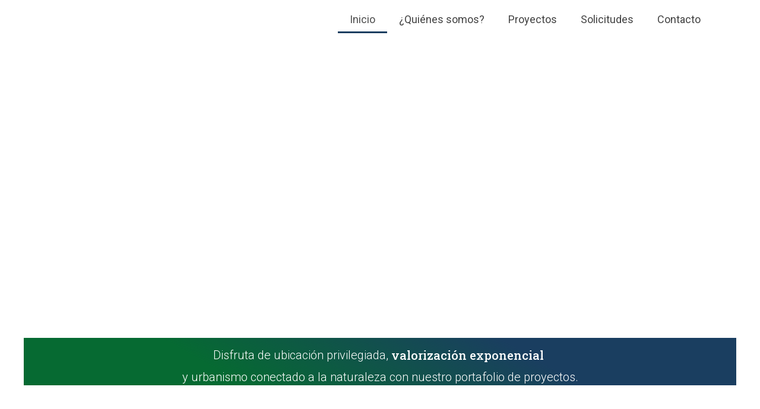

--- FILE ---
content_type: text/css
request_url: https://grupoamsarex.com/wp-content/uploads/elementor/css/post-22.css?ver=1755179267
body_size: 3973
content:
.elementor-22 .elementor-element.elementor-element-0f142a6{transition:background 0.3s, border 0.3s, border-radius 0.3s, box-shadow 0.3s;margin-top:-107px;margin-bottom:0px;}.elementor-22 .elementor-element.elementor-element-0f142a6 > .elementor-background-overlay{transition:background 0.3s, border-radius 0.3s, opacity 0.3s;}.elementor-22 .elementor-element.elementor-element-ab01f37 .elementor-spacer-inner{height:450px;}.elementor-22 .elementor-element.elementor-element-ab01f37 > .elementor-widget-container{margin:141px 0px 0px 0px;padding:0px 0px 0px 0px;}.elementor-22 .elementor-element.elementor-element-30c07ce > .elementor-container{min-height:96px;}.elementor-22 .elementor-element.elementor-element-30c07ce:not(.elementor-motion-effects-element-type-background), .elementor-22 .elementor-element.elementor-element-30c07ce > .elementor-motion-effects-container > .elementor-motion-effects-layer{background-color:transparent;background-image:linear-gradient(30deg, #066A32 29%, #1A3E60 71%);}.elementor-22 .elementor-element.elementor-element-30c07ce{transition:background 0.3s, border 0.3s, border-radius 0.3s, box-shadow 0.3s;margin-top:0px;margin-bottom:0px;}.elementor-22 .elementor-element.elementor-element-30c07ce > .elementor-background-overlay{transition:background 0.3s, border-radius 0.3s, opacity 0.3s;}.elementor-22 .elementor-element.elementor-element-be6ecd6 .jet-animated-text{justify-content:center;}.elementor-22 .elementor-element.elementor-element-be6ecd6 .jet-animated-text__before-text{color:#FFFFFF;font-size:20px;font-weight:300;}.elementor-22 .elementor-element.elementor-element-be6ecd6 .jet-animated-text__animated-text{color:#FFFFFF;font-size:20px;font-weight:500;}.elementor-22 .elementor-element.elementor-element-be6ecd6 .jet-animated-text__after-text{color:#FFFFFF;font-size:20px;font-weight:300;}.elementor-22 .elementor-element.elementor-element-8de56fa > .elementor-container > .elementor-column > .elementor-widget-wrap{align-content:center;align-items:center;}.elementor-22 .elementor-element.elementor-element-8de56fa:not(.elementor-motion-effects-element-type-background), .elementor-22 .elementor-element.elementor-element-8de56fa > .elementor-motion-effects-container > .elementor-motion-effects-layer{background-color:#FFFFFF;}.elementor-22 .elementor-element.elementor-element-8de56fa{transition:background 0.3s, border 0.3s, border-radius 0.3s, box-shadow 0.3s;margin-top:-16px;margin-bottom:-16px;padding:100px 0px 100px 0px;}.elementor-22 .elementor-element.elementor-element-8de56fa > .elementor-background-overlay{transition:background 0.3s, border-radius 0.3s, opacity 0.3s;}.elementor-bc-flex-widget .elementor-22 .elementor-element.elementor-element-0dbc25f.elementor-column .elementor-widget-wrap{align-items:center;}.elementor-22 .elementor-element.elementor-element-0dbc25f.elementor-column.elementor-element[data-element_type="column"] > .elementor-widget-wrap.elementor-element-populated{align-content:center;align-items:center;}.elementor-22 .elementor-element.elementor-element-0dbc25f.elementor-column > .elementor-widget-wrap{justify-content:center;}.elementor-22 .elementor-element.elementor-element-0dbc25f > .elementor-element-populated{padding:0px 0px 0px 25px;}.elementor-22 .elementor-element.elementor-element-5582d3a{text-align:left;}.elementor-22 .elementor-element.elementor-element-5582d3a .elementor-heading-title{color:#636363;font-family:"Bebas Neue", Sans-serif;font-size:35px;font-weight:200;letter-spacing:10px;}.elementor-22 .elementor-element.elementor-element-5582d3a > .elementor-widget-container{margin:0px 0px 0px 0px;padding:0px 0px 0px 0px;}.elementor-22 .elementor-element.elementor-element-e0b04d7{column-gap:0px;color:#424242;font-size:18px;font-weight:300;line-height:1.8em;}.elementor-22 .elementor-element.elementor-element-e0b04d7 > .elementor-widget-container{padding:0px 80px 0px 0px;}.elementor-22 .elementor-element.elementor-element-59265dd .elementor-button{font-family:"Roboto", Sans-serif;font-size:17px;font-weight:500;fill:#FFFFFF;color:#FFFFFF;background-color:#066A32;}.elementor-22 .elementor-element.elementor-element-59265dd .elementor-button:hover, .elementor-22 .elementor-element.elementor-element-59265dd .elementor-button:focus{color:#FFFFFF;background-color:#1A3E60;}.elementor-22 .elementor-element.elementor-element-59265dd .elementor-button:hover svg, .elementor-22 .elementor-element.elementor-element-59265dd .elementor-button:focus svg{fill:#FFFFFF;}.elementor-22 .elementor-element.elementor-element-936f545 > .elementor-element-populated{padding:0px 25px 0px 0px;}.elementor-22 .elementor-element.elementor-element-be2d24e > .elementor-widget-container{border-style:groove;box-shadow:0px 0px 10px 4px rgba(0,0,0,0.5);}.elementor-22 .elementor-element.elementor-element-f02b3b8 > .elementor-container{min-height:102px;}.elementor-22 .elementor-element.elementor-element-f02b3b8:not(.elementor-motion-effects-element-type-background), .elementor-22 .elementor-element.elementor-element-f02b3b8 > .elementor-motion-effects-container > .elementor-motion-effects-layer{background-color:transparent;background-image:linear-gradient(30deg, #066A32 29%, #1A3E60 71%);}.elementor-22 .elementor-element.elementor-element-f02b3b8{transition:background 0.3s, border 0.3s, border-radius 0.3s, box-shadow 0.3s;}.elementor-22 .elementor-element.elementor-element-f02b3b8 > .elementor-background-overlay{transition:background 0.3s, border-radius 0.3s, opacity 0.3s;}.elementor-22 .elementor-element.elementor-element-4573567 > .elementor-element-populated{transition:background 0.3s, border 0.3s, border-radius 0.3s, box-shadow 0.3s;}.elementor-22 .elementor-element.elementor-element-4573567 > .elementor-element-populated > .elementor-background-overlay{transition:background 0.3s, border-radius 0.3s, opacity 0.3s;}.elementor-22 .elementor-element.elementor-element-3c21181 .elementor-wrapper{filter:brightness( 100% ) contrast( 100% ) saturate( 100% ) blur( 0px ) hue-rotate( 0deg );}.elementor-22 .elementor-element.elementor-element-8a89e70{text-align:center;}.elementor-22 .elementor-element.elementor-element-8a89e70 .elementor-heading-title{color:#FFFFFF;font-family:"Bebas Neue", Sans-serif;font-size:29px;font-weight:200;letter-spacing:10px;}.elementor-22 .elementor-element.elementor-element-8a89e70 > .elementor-widget-container{margin:34px 0px 0px 0px;padding:0px 0px 0px 0px;}.elementor-22 .elementor-element.elementor-element-ea41ef6{column-gap:0px;text-align:center;color:#FFFFFF;font-size:18px;font-weight:300;line-height:1.8em;}.elementor-22 .elementor-element.elementor-element-ea41ef6 > .elementor-widget-container{margin:0px 100px 52px 100px;padding:0px 0px 0px 0px;}.elementor-22 .elementor-element.elementor-element-6026755 .elementor-button{font-family:"Roboto", Sans-serif;font-size:17px;font-weight:500;fill:#066A32;color:#066A32;background-color:#FFFFFF;}.elementor-22 .elementor-element.elementor-element-6026755 .elementor-button:hover, .elementor-22 .elementor-element.elementor-element-6026755 .elementor-button:focus{color:#FFFFFF;background-color:#1A3E60;}.elementor-22 .elementor-element.elementor-element-6026755 .elementor-button:hover svg, .elementor-22 .elementor-element.elementor-element-6026755 .elementor-button:focus svg{fill:#FFFFFF;}.elementor-22 .elementor-element.elementor-element-36cbb34 > .elementor-container{max-width:1400px;}.elementor-22 .elementor-element.elementor-element-36cbb34{margin-top:47px;margin-bottom:0px;}.elementor-22 .elementor-element.elementor-element-5545f6a > .elementor-element-populated{margin:0px 0px 0px 0px;--e-column-margin-right:0px;--e-column-margin-left:0px;padding:0px 0px 0px 0px;}.elementor-22 .elementor-element.elementor-element-9440411:not(.elementor-motion-effects-element-type-background) > .elementor-widget-wrap, .elementor-22 .elementor-element.elementor-element-9440411 > .elementor-widget-wrap > .elementor-motion-effects-container > .elementor-motion-effects-layer{background-image:url("http://grupoamsarex.com/wp-content/uploads/2023/09/alameda-porteria.jpeg");background-position:center center;background-repeat:no-repeat;background-size:cover;}.elementor-22 .elementor-element.elementor-element-9440411:hover > .elementor-element-populated{background-color:#757575;}.elementor-22 .elementor-element.elementor-element-9440411:hover > .elementor-element-populated >  .elementor-background-overlay{background-color:#066A32;opacity:0.5;}.elementor-22 .elementor-element.elementor-element-9440411 > .elementor-element-populated{border-style:groove;border-color:var( --e-global-color-astglobalcolor6 );box-shadow:0px 0px 10px 0px rgba(0,0,0,0.5);transition:background 0.3s, border 0.3s, border-radius 0.3s, box-shadow 0.3s;margin:0px 10px 0px 10px;--e-column-margin-right:10px;--e-column-margin-left:10px;}.elementor-22 .elementor-element.elementor-element-9440411 > .elementor-element-populated > .elementor-background-overlay{transition:background 0.3s, border-radius 0.3s, opacity 0.3s;}.elementor-22 .elementor-element.elementor-element-0469c8f .elementor-spacer-inner{height:234px;}.elementor-22 .elementor-element.elementor-element-18aac91:not(.elementor-motion-effects-element-type-background) > .elementor-widget-wrap, .elementor-22 .elementor-element.elementor-element-18aac91 > .elementor-widget-wrap > .elementor-motion-effects-container > .elementor-motion-effects-layer{background-color:#F2F2F2;}.elementor-22 .elementor-element.elementor-element-18aac91 > .elementor-element-populated{border-style:groove;box-shadow:0px 0px 10px 0px rgba(0,0,0,0.5);transition:background 0.3s, border 0.3s, border-radius 0.3s, box-shadow 0.3s;margin:0px 10px 0px 10px;--e-column-margin-right:10px;--e-column-margin-left:10px;}.elementor-22 .elementor-element.elementor-element-18aac91 > .elementor-element-populated > .elementor-background-overlay{transition:background 0.3s, border-radius 0.3s, opacity 0.3s;}.elementor-22 .elementor-element.elementor-element-4ae9cb0 img{width:55%;}.elementor-22 .elementor-element.elementor-element-cf9e473{font-family:"Roboto", Sans-serif;font-weight:400;line-height:25px;}.elementor-22 .elementor-element.elementor-element-cf9e473 > .elementor-widget-container{margin:-17px 0px 0px 0px;}.elementor-22 .elementor-element.elementor-element-f253bae .elementor-button{font-family:"Roboto", Sans-serif;font-weight:500;background-color:#066A32;}.elementor-22 .elementor-element.elementor-element-f253bae .elementor-button:hover, .elementor-22 .elementor-element.elementor-element-f253bae .elementor-button:focus{color:#FFFFFF;background-color:#1A3E60;}.elementor-22 .elementor-element.elementor-element-f253bae .elementor-button:hover svg, .elementor-22 .elementor-element.elementor-element-f253bae .elementor-button:focus svg{fill:#FFFFFF;}.elementor-22 .elementor-element.elementor-element-f253bae > .elementor-widget-container{margin:-18px 0px 38px 0px;}.elementor-22 .elementor-element.elementor-element-f253bae > .elementor-widget-container:hover{--e-transform-scale:1.1;}.elementor-22 .elementor-element.elementor-element-1615432 > .elementor-element-populated{margin:0px 0px 0px 0px;--e-column-margin-right:0px;--e-column-margin-left:0px;padding:0px 0px 0px 0px;}.elementor-22 .elementor-element.elementor-element-9caf2fa:not(.elementor-motion-effects-element-type-background) > .elementor-widget-wrap, .elementor-22 .elementor-element.elementor-element-9caf2fa > .elementor-widget-wrap > .elementor-motion-effects-container > .elementor-motion-effects-layer{background-image:url("http://grupoamsarex.com/wp-content/uploads/2023/09/WhatsApp-Image-2023-08-28-at-9.09.23-AM.jpeg");background-position:center center;background-repeat:no-repeat;background-size:cover;}.elementor-22 .elementor-element.elementor-element-9caf2fa:hover > .elementor-element-populated{background-color:#757575;}.elementor-22 .elementor-element.elementor-element-9caf2fa:hover > .elementor-element-populated >  .elementor-background-overlay{background-color:#066A32;opacity:0.5;}.elementor-22 .elementor-element.elementor-element-9caf2fa > .elementor-element-populated{border-style:groove;box-shadow:0px 0px 10px 0px rgba(0,0,0,0.5);transition:background 0.3s, border 0.3s, border-radius 0.3s, box-shadow 0.3s;margin:0px 10px 0px 10px;--e-column-margin-right:10px;--e-column-margin-left:10px;}.elementor-22 .elementor-element.elementor-element-9caf2fa > .elementor-element-populated > .elementor-background-overlay{transition:background 0.3s, border-radius 0.3s, opacity 0.3s;}.elementor-22 .elementor-element.elementor-element-7b2b27c .elementor-spacer-inner{height:234px;}.elementor-22 .elementor-element.elementor-element-a6dd498:not(.elementor-motion-effects-element-type-background) > .elementor-widget-wrap, .elementor-22 .elementor-element.elementor-element-a6dd498 > .elementor-widget-wrap > .elementor-motion-effects-container > .elementor-motion-effects-layer{background-color:#F2F2F2;}.elementor-22 .elementor-element.elementor-element-a6dd498 > .elementor-element-populated{border-style:groove;box-shadow:0px 0px 10px 0px rgba(0,0,0,0.5);transition:background 0.3s, border 0.3s, border-radius 0.3s, box-shadow 0.3s;margin:0px 10px 0px 10px;--e-column-margin-right:10px;--e-column-margin-left:10px;}.elementor-22 .elementor-element.elementor-element-a6dd498 > .elementor-element-populated > .elementor-background-overlay{transition:background 0.3s, border-radius 0.3s, opacity 0.3s;}.elementor-22 .elementor-element.elementor-element-01a095b img{width:62%;}.elementor-22 .elementor-element.elementor-element-0818235{font-family:"Roboto", Sans-serif;font-weight:400;line-height:29px;}.elementor-22 .elementor-element.elementor-element-0818235 > .elementor-widget-container{margin:-17px 0px 0px 0px;padding:0px 0px 0px 0px;}.elementor-22 .elementor-element.elementor-element-241a965 .elementor-button{font-family:"Roboto", Sans-serif;font-weight:500;background-color:#066A32;}.elementor-22 .elementor-element.elementor-element-241a965 .elementor-button:hover, .elementor-22 .elementor-element.elementor-element-241a965 .elementor-button:focus{color:#FFFFFF;background-color:#1A3E60;}.elementor-22 .elementor-element.elementor-element-241a965 .elementor-button:hover svg, .elementor-22 .elementor-element.elementor-element-241a965 .elementor-button:focus svg{fill:#FFFFFF;}.elementor-22 .elementor-element.elementor-element-241a965 > .elementor-widget-container{margin:0px 0px 036px 0px;}.elementor-22 .elementor-element.elementor-element-241a965 > .elementor-widget-container:hover{--e-transform-scale:1.1;}.elementor-22 .elementor-element.elementor-element-01a9587 > .elementor-element-populated{margin:0px 0px 0px 0px;--e-column-margin-right:0px;--e-column-margin-left:0px;padding:0px 0px 0px 0px;}.elementor-22 .elementor-element.elementor-element-46b88e6:not(.elementor-motion-effects-element-type-background) > .elementor-widget-wrap, .elementor-22 .elementor-element.elementor-element-46b88e6 > .elementor-widget-wrap > .elementor-motion-effects-container > .elementor-motion-effects-layer{background-image:url("http://grupoamsarex.com/wp-content/uploads/2023/09/WhatsApp-Image-2023-05-25-at-2.18.38-PM-4-2.jpeg");background-position:center center;background-repeat:no-repeat;background-size:cover;}.elementor-22 .elementor-element.elementor-element-46b88e6:hover > .elementor-element-populated{background-color:#757575;}.elementor-22 .elementor-element.elementor-element-46b88e6:hover > .elementor-element-populated >  .elementor-background-overlay{background-color:#066A32;opacity:0.5;}.elementor-22 .elementor-element.elementor-element-46b88e6 > .elementor-element-populated{border-style:groove;box-shadow:0px 0px 10px 0px rgba(0,0,0,0.5);transition:background 0.3s, border 0.3s, border-radius 0.3s, box-shadow 0.3s;margin:0px 10px 0px 10px;--e-column-margin-right:10px;--e-column-margin-left:10px;}.elementor-22 .elementor-element.elementor-element-46b88e6 > .elementor-element-populated > .elementor-background-overlay{transition:background 0.3s, border-radius 0.3s, opacity 0.3s;}.elementor-22 .elementor-element.elementor-element-7e7486e .elementor-spacer-inner{height:234px;}.elementor-22 .elementor-element.elementor-element-700aa49:not(.elementor-motion-effects-element-type-background) > .elementor-widget-wrap, .elementor-22 .elementor-element.elementor-element-700aa49 > .elementor-widget-wrap > .elementor-motion-effects-container > .elementor-motion-effects-layer{background-color:#F2F2F2;}.elementor-22 .elementor-element.elementor-element-700aa49 > .elementor-element-populated{border-style:groove;box-shadow:0px 0px 10px 0px rgba(0,0,0,0.5);transition:background 0.3s, border 0.3s, border-radius 0.3s, box-shadow 0.3s;margin:0px 10px 0px 10px;--e-column-margin-right:10px;--e-column-margin-left:10px;}.elementor-22 .elementor-element.elementor-element-700aa49 > .elementor-element-populated > .elementor-background-overlay{transition:background 0.3s, border-radius 0.3s, opacity 0.3s;}.elementor-22 .elementor-element.elementor-element-b8c3ad2 img{width:52%;}.elementor-22 .elementor-element.elementor-element-4cd8370{font-family:"Roboto", Sans-serif;font-weight:400;line-height:25px;}.elementor-22 .elementor-element.elementor-element-9e1254d .elementor-button{font-family:"Roboto", Sans-serif;font-weight:500;background-color:#066A32;}.elementor-22 .elementor-element.elementor-element-9e1254d .elementor-button:hover, .elementor-22 .elementor-element.elementor-element-9e1254d .elementor-button:focus{color:#FFFFFF;background-color:#1A3E60;}.elementor-22 .elementor-element.elementor-element-9e1254d .elementor-button:hover svg, .elementor-22 .elementor-element.elementor-element-9e1254d .elementor-button:focus svg{fill:#FFFFFF;}.elementor-22 .elementor-element.elementor-element-9e1254d > .elementor-widget-container{margin:-18px 0px 38px 0px;}.elementor-22 .elementor-element.elementor-element-9e1254d > .elementor-widget-container:hover{--e-transform-scale:1.1;}.elementor-22 .elementor-element.elementor-element-96aae7b > .elementor-container{max-width:1400px;}.elementor-22 .elementor-element.elementor-element-96aae7b{transition:background 0.3s, border 0.3s, border-radius 0.3s, box-shadow 0.3s;margin-top:47px;margin-bottom:0px;}.elementor-22 .elementor-element.elementor-element-96aae7b > .elementor-background-overlay{transition:background 0.3s, border-radius 0.3s, opacity 0.3s;}.elementor-22 .elementor-element.elementor-element-180bbb4 > .elementor-element-populated{margin:0px 0px 0px 0px;--e-column-margin-right:0px;--e-column-margin-left:0px;padding:0px 0px 0px 0px;}.elementor-22 .elementor-element.elementor-element-12ea3a6:not(.elementor-motion-effects-element-type-background) > .elementor-widget-wrap, .elementor-22 .elementor-element.elementor-element-12ea3a6 > .elementor-widget-wrap > .elementor-motion-effects-container > .elementor-motion-effects-layer{background-image:url("http://grupoamsarex.com/wp-content/uploads/2023/08/Frente-Guacari.jpeg");background-position:center center;background-repeat:no-repeat;background-size:cover;}.elementor-22 .elementor-element.elementor-element-12ea3a6:hover > .elementor-element-populated{background-color:#757575;}.elementor-22 .elementor-element.elementor-element-12ea3a6:hover > .elementor-element-populated >  .elementor-background-overlay{background-color:#066A32;opacity:0.5;}.elementor-22 .elementor-element.elementor-element-12ea3a6 > .elementor-element-populated{border-style:groove;box-shadow:0px 0px 10px 0px rgba(0,0,0,0.5);transition:background 0.3s, border 0.3s, border-radius 0.3s, box-shadow 0.3s;margin:0px 10px 0px 10px;--e-column-margin-right:10px;--e-column-margin-left:10px;}.elementor-22 .elementor-element.elementor-element-12ea3a6 > .elementor-element-populated > .elementor-background-overlay{transition:background 0.3s, border-radius 0.3s, opacity 0.3s;}.elementor-22 .elementor-element.elementor-element-d397e1b .elementor-spacer-inner{height:234px;}.elementor-22 .elementor-element.elementor-element-c2d6003:not(.elementor-motion-effects-element-type-background) > .elementor-widget-wrap, .elementor-22 .elementor-element.elementor-element-c2d6003 > .elementor-widget-wrap > .elementor-motion-effects-container > .elementor-motion-effects-layer{background-color:#F2F2F2;}.elementor-22 .elementor-element.elementor-element-c2d6003 > .elementor-element-populated{border-style:groove;box-shadow:0px 0px 10px 0px rgba(0,0,0,0.5);transition:background 0.3s, border 0.3s, border-radius 0.3s, box-shadow 0.3s;margin:0px 10px 0px 10px;--e-column-margin-right:10px;--e-column-margin-left:10px;}.elementor-22 .elementor-element.elementor-element-c2d6003 > .elementor-element-populated > .elementor-background-overlay{transition:background 0.3s, border-radius 0.3s, opacity 0.3s;}.elementor-22 .elementor-element.elementor-element-31b6065 img{width:62%;}.elementor-22 .elementor-element.elementor-element-31b6065 > .elementor-widget-container{margin:-3px 0px 0px 0px;}.elementor-22 .elementor-element.elementor-element-8f7ab9f{font-family:"Roboto", Sans-serif;font-weight:400;line-height:29px;}.elementor-22 .elementor-element.elementor-element-8f7ab9f > .elementor-widget-container{margin:0px 0px 41px 0px;padding:0px 0px 0px -8px;}.elementor-22 .elementor-element.elementor-element-e6d591d .elementor-button{background-color:#066A32;}.elementor-22 .elementor-element.elementor-element-e6d591d .elementor-button:hover, .elementor-22 .elementor-element.elementor-element-e6d591d .elementor-button:focus{color:#FFFFFF;background-color:#1A3E60;}.elementor-22 .elementor-element.elementor-element-e6d591d .elementor-button:hover svg, .elementor-22 .elementor-element.elementor-element-e6d591d .elementor-button:focus svg{fill:#FFFFFF;}.elementor-22 .elementor-element.elementor-element-e6d591d > .elementor-widget-container{margin:-35px 0px 37px 0px;}.elementor-22 .elementor-element.elementor-element-e6d591d > .elementor-widget-container:hover{--e-transform-scale:1.1;}.elementor-22 .elementor-element.elementor-element-0d5764b > .elementor-element-populated{margin:0px 0px 0px 0px;--e-column-margin-right:0px;--e-column-margin-left:0px;padding:0px 0px 0px 0px;}.elementor-22 .elementor-element.elementor-element-4e35f8d:not(.elementor-motion-effects-element-type-background) > .elementor-widget-wrap, .elementor-22 .elementor-element.elementor-element-4e35f8d > .elementor-widget-wrap > .elementor-motion-effects-container > .elementor-motion-effects-layer{background-image:url("http://grupoamsarex.com/wp-content/uploads/2023/08/Tierra-linda.jpeg");background-position:center center;background-repeat:no-repeat;background-size:cover;}.elementor-22 .elementor-element.elementor-element-4e35f8d:hover > .elementor-element-populated{background-color:#757575;}.elementor-22 .elementor-element.elementor-element-4e35f8d:hover > .elementor-element-populated >  .elementor-background-overlay{background-color:#066A32;opacity:0.5;}.elementor-22 .elementor-element.elementor-element-4e35f8d > .elementor-element-populated{border-style:groove;box-shadow:0px 0px 10px 0px rgba(0,0,0,0.5);transition:background 0.3s, border 0.3s, border-radius 0.3s, box-shadow 0.3s;margin:0px 10px 0px 10px;--e-column-margin-right:10px;--e-column-margin-left:10px;}.elementor-22 .elementor-element.elementor-element-4e35f8d > .elementor-element-populated > .elementor-background-overlay{transition:background 0.3s, border-radius 0.3s, opacity 0.3s;}.elementor-22 .elementor-element.elementor-element-21e19ec .elementor-spacer-inner{height:234px;}.elementor-22 .elementor-element.elementor-element-c98316b:not(.elementor-motion-effects-element-type-background) > .elementor-widget-wrap, .elementor-22 .elementor-element.elementor-element-c98316b > .elementor-widget-wrap > .elementor-motion-effects-container > .elementor-motion-effects-layer{background-color:#F2F2F2;}.elementor-22 .elementor-element.elementor-element-c98316b > .elementor-element-populated{border-style:groove;box-shadow:0px 0px 10px 0px rgba(0,0,0,0.5);transition:background 0.3s, border 0.3s, border-radius 0.3s, box-shadow 0.3s;margin:0px 10px 0px 10px;--e-column-margin-right:10px;--e-column-margin-left:10px;}.elementor-22 .elementor-element.elementor-element-c98316b > .elementor-element-populated > .elementor-background-overlay{transition:background 0.3s, border-radius 0.3s, opacity 0.3s;}.elementor-22 .elementor-element.elementor-element-23abc1a img{width:47%;}.elementor-22 .elementor-element.elementor-element-e58d201 > .elementor-widget-container{margin:0px 0px 41px 0px;}.elementor-22 .elementor-element.elementor-element-e7947c4 .elementor-button{background-color:#066A32;}.elementor-22 .elementor-element.elementor-element-e7947c4 .elementor-button:hover, .elementor-22 .elementor-element.elementor-element-e7947c4 .elementor-button:focus{color:#FFFFFF;background-color:#1A3E60;}.elementor-22 .elementor-element.elementor-element-e7947c4 .elementor-button:hover svg, .elementor-22 .elementor-element.elementor-element-e7947c4 .elementor-button:focus svg{fill:#FFFFFF;}.elementor-22 .elementor-element.elementor-element-e7947c4 > .elementor-widget-container{margin:-21px 0px 36px 0px;}.elementor-22 .elementor-element.elementor-element-e7947c4 > .elementor-widget-container:hover{--e-transform-scale:1.1;}.elementor-22 .elementor-element.elementor-element-36e6f1f > .elementor-element-populated{margin:0px 0px 0px 0px;--e-column-margin-right:0px;--e-column-margin-left:0px;padding:0px 0px 0px 0px;}.elementor-22 .elementor-element.elementor-element-e2b13f4 > .elementor-container{max-width:500px;}.elementor-22 .elementor-element.elementor-element-e2b13f4{margin-top:0px;margin-bottom:0px;padding:0px 0px 0px 0px;}.elementor-22 .elementor-element.elementor-element-d6bc34e:not(.elementor-motion-effects-element-type-background) > .elementor-widget-wrap, .elementor-22 .elementor-element.elementor-element-d6bc34e > .elementor-widget-wrap > .elementor-motion-effects-container > .elementor-motion-effects-layer{background-image:url("http://grupoamsarex.com/wp-content/uploads/2024/06/Captura-de-pantalla-2024-06-19-103021.png");background-position:center center;background-repeat:no-repeat;background-size:cover;}.elementor-22 .elementor-element.elementor-element-d6bc34e:hover > .elementor-element-populated{background-color:#757575;}.elementor-22 .elementor-element.elementor-element-d6bc34e:hover > .elementor-element-populated >  .elementor-background-overlay{background-color:#066A32;opacity:0.5;}.elementor-22 .elementor-element.elementor-element-d6bc34e > .elementor-element-populated{border-style:groove;box-shadow:0px 0px 10px 0px rgba(0,0,0,0.5);transition:background 0.3s, border 0.3s, border-radius 0.3s, box-shadow 0.3s;margin:0px 10px 0px 10px;--e-column-margin-right:10px;--e-column-margin-left:10px;}.elementor-22 .elementor-element.elementor-element-d6bc34e > .elementor-element-populated > .elementor-background-overlay{transition:background 0.3s, border-radius 0.3s, opacity 0.3s;}.elementor-22 .elementor-element.elementor-element-dd7335d .elementor-spacer-inner{height:234px;}.elementor-22 .elementor-element.elementor-element-7e12908 > .elementor-container{max-width:500px;}.elementor-22 .elementor-element.elementor-element-7e12908{transition:background 0.3s, border 0.3s, border-radius 0.3s, box-shadow 0.3s;margin-top:0px;margin-bottom:0px;padding:0px 0px -2px 0px;}.elementor-22 .elementor-element.elementor-element-7e12908 > .elementor-background-overlay{transition:background 0.3s, border-radius 0.3s, opacity 0.3s;}.elementor-22 .elementor-element.elementor-element-dbaa368:not(.elementor-motion-effects-element-type-background) > .elementor-widget-wrap, .elementor-22 .elementor-element.elementor-element-dbaa368 > .elementor-widget-wrap > .elementor-motion-effects-container > .elementor-motion-effects-layer{background-color:#F2F2F2;}.elementor-22 .elementor-element.elementor-element-dbaa368 > .elementor-element-populated{border-style:groove;box-shadow:0px 0px 10px 0px rgba(0,0,0,0.5);transition:background 0.3s, border 0.3s, border-radius 0.3s, box-shadow 0.3s;margin:0px 10px -20px 10px;--e-column-margin-right:10px;--e-column-margin-left:10px;}.elementor-22 .elementor-element.elementor-element-dbaa368 > .elementor-element-populated > .elementor-background-overlay{transition:background 0.3s, border-radius 0.3s, opacity 0.3s;}.elementor-22 .elementor-element.elementor-element-6547f73{text-align:center;}.elementor-22 .elementor-element.elementor-element-6547f73 .elementor-heading-title{color:#636363;font-family:"Bebas Neue", Sans-serif;font-size:26px;font-weight:200;letter-spacing:10px;}.elementor-22 .elementor-element.elementor-element-6547f73 > .elementor-widget-container{margin:20px 0px 0px 0px;padding:0px 0px 0px 0px;}.elementor-22 .elementor-element.elementor-element-2ad94be{text-align:center;}.elementor-22 .elementor-element.elementor-element-2ad94be .elementor-heading-title{color:#636363;font-family:"Bebas Neue", Sans-serif;font-size:26px;font-weight:200;letter-spacing:10px;}.elementor-22 .elementor-element.elementor-element-2ad94be > .elementor-widget-container{margin:-19px 0px 0px 0px;padding:0px 0px 0px 0px;}.elementor-22 .elementor-element.elementor-element-5ae96b7 > .elementor-widget-container{margin:-18px 0px 0px 0px;padding:0px 0px 19px 0px;}.elementor-22 .elementor-element.elementor-element-98c5fff .elementor-button{background-color:#066A32;}.elementor-22 .elementor-element.elementor-element-98c5fff .elementor-button:hover, .elementor-22 .elementor-element.elementor-element-98c5fff .elementor-button:focus{color:#FFFFFF;background-color:#1A3E60;}.elementor-22 .elementor-element.elementor-element-98c5fff .elementor-button:hover svg, .elementor-22 .elementor-element.elementor-element-98c5fff .elementor-button:focus svg{fill:#FFFFFF;}.elementor-22 .elementor-element.elementor-element-98c5fff > .elementor-widget-container{margin:43px 0px 45px 0px;}.elementor-22 .elementor-element.elementor-element-98c5fff > .elementor-widget-container:hover{--e-transform-scale:1.1;}.elementor-22 .elementor-element.elementor-element-d831631 > .elementor-container{min-height:102px;}.elementor-22 .elementor-element.elementor-element-d831631:not(.elementor-motion-effects-element-type-background), .elementor-22 .elementor-element.elementor-element-d831631 > .elementor-motion-effects-container > .elementor-motion-effects-layer{background-color:transparent;background-image:linear-gradient(30deg, #066A32 29%, #1A3E60 71%);}.elementor-22 .elementor-element.elementor-element-d831631{transition:background 0.3s, border 0.3s, border-radius 0.3s, box-shadow 0.3s;margin-top:40px;margin-bottom:0px;}.elementor-22 .elementor-element.elementor-element-d831631 > .elementor-background-overlay{transition:background 0.3s, border-radius 0.3s, opacity 0.3s;}.elementor-22 .elementor-element.elementor-element-b6c39a6{text-align:center;}.elementor-22 .elementor-element.elementor-element-b6c39a6 .elementor-heading-title{color:#FFFFFF;font-family:"Bebas Neue", Sans-serif;font-size:29px;font-weight:200;letter-spacing:10px;}.elementor-22 .elementor-element.elementor-element-b6c39a6 > .elementor-widget-container{margin:0px 0px 0px 0px;padding:0px 0px 0px 0px;}.elementor-22 .elementor-element.elementor-element-d77695:not(.elementor-motion-effects-element-type-background), .elementor-22 .elementor-element.elementor-element-d77695 > .elementor-motion-effects-container > .elementor-motion-effects-layer{background-color:transparent;background-image:linear-gradient(180deg, #066A32 0%, #1A3E60 100%);}.elementor-22 .elementor-element.elementor-element-d77695{transition:background 0.3s, border 0.3s, border-radius 0.3s, box-shadow 0.3s;margin-top:25px;margin-bottom:0px;padding:0px 0px 0px 0px;}.elementor-22 .elementor-element.elementor-element-d77695 > .elementor-background-overlay{transition:background 0.3s, border-radius 0.3s, opacity 0.3s;}.elementor-bc-flex-widget .elementor-22 .elementor-element.elementor-element-535776af.elementor-column .elementor-widget-wrap{align-items:center;}.elementor-22 .elementor-element.elementor-element-535776af.elementor-column.elementor-element[data-element_type="column"] > .elementor-widget-wrap.elementor-element-populated{align-content:center;align-items:center;}.elementor-22 .elementor-element.elementor-element-535776af.elementor-column > .elementor-widget-wrap{justify-content:center;}.elementor-22 .elementor-element.elementor-element-535776af > .elementor-element-populated{margin:0px 0px 0px 0px;--e-column-margin-right:0px;--e-column-margin-left:0px;padding:0px 0px 0px 0px;}.elementor-22 .elementor-element.elementor-element-eec0649 > .elementor-widget-container{margin:0px 0px -10px 0px;padding:0px 0px 0px 0px;}.elementor-bc-flex-widget .elementor-22 .elementor-element.elementor-element-5cc6ee0b.elementor-column .elementor-widget-wrap{align-items:center;}.elementor-22 .elementor-element.elementor-element-5cc6ee0b.elementor-column.elementor-element[data-element_type="column"] > .elementor-widget-wrap.elementor-element-populated{align-content:center;align-items:center;}.elementor-22 .elementor-element.elementor-element-5cc6ee0b.elementor-column > .elementor-widget-wrap{justify-content:center;}.elementor-22 .elementor-element.elementor-element-5cc6ee0b > .elementor-element-populated{transition:background 0.3s, border 0.3s, border-radius 0.3s, box-shadow 0.3s;margin:0px 0px 0px 0px;--e-column-margin-right:0px;--e-column-margin-left:0px;padding:0px 0px 0px 0px;}.elementor-22 .elementor-element.elementor-element-5cc6ee0b > .elementor-element-populated > .elementor-background-overlay{transition:background 0.3s, border-radius 0.3s, opacity 0.3s;}.elementor-22 .elementor-element.elementor-element-d939e03 .elementor-heading-title{color:#ffffff;font-size:30px;font-weight:900;}.elementor-22 .elementor-element.elementor-element-d939e03 > .elementor-widget-container{margin:0px 0px 0px 80px;}.elementor-22 .elementor-element.elementor-element-a728f4d{column-gap:0px;color:#ffffff;font-size:18px;font-weight:300;line-height:1.8em;}.elementor-22 .elementor-element.elementor-element-a728f4d > .elementor-widget-container{margin:0px 80px 0px 80px;padding:0px 80px 0px 0px;}.elementor-22 .elementor-element.elementor-element-58a857a .elementor-icon-list-items:not(.elementor-inline-items) .elementor-icon-list-item:not(:last-child){padding-bottom:calc(0px/2);}.elementor-22 .elementor-element.elementor-element-58a857a .elementor-icon-list-items:not(.elementor-inline-items) .elementor-icon-list-item:not(:first-child){margin-top:calc(0px/2);}.elementor-22 .elementor-element.elementor-element-58a857a .elementor-icon-list-items.elementor-inline-items .elementor-icon-list-item{margin-right:calc(0px/2);margin-left:calc(0px/2);}.elementor-22 .elementor-element.elementor-element-58a857a .elementor-icon-list-items.elementor-inline-items{margin-right:calc(-0px/2);margin-left:calc(-0px/2);}body.rtl .elementor-22 .elementor-element.elementor-element-58a857a .elementor-icon-list-items.elementor-inline-items .elementor-icon-list-item:after{left:calc(-0px/2);}body:not(.rtl) .elementor-22 .elementor-element.elementor-element-58a857a .elementor-icon-list-items.elementor-inline-items .elementor-icon-list-item:after{right:calc(-0px/2);}.elementor-22 .elementor-element.elementor-element-58a857a .elementor-icon-list-icon i{color:#FFFFFF;}.elementor-22 .elementor-element.elementor-element-58a857a .elementor-icon-list-icon svg{fill:#FFFFFF;}.elementor-22 .elementor-element.elementor-element-58a857a{--e-icon-list-icon-size:14px;}.elementor-22 .elementor-element.elementor-element-58a857a .elementor-icon-list-text{color:#FFFFFF;}.elementor-22 .elementor-element.elementor-element-58a857a > .elementor-widget-container{margin:-48px 0px 0px 80px;}.elementor-22 .elementor-element.elementor-element-56dbda62:not(.elementor-motion-effects-element-type-background), .elementor-22 .elementor-element.elementor-element-56dbda62 > .elementor-motion-effects-container > .elementor-motion-effects-layer{background-image:url("http://grupoamsarex.com/wp-content/uploads/2023/07/retrato-mujer-trabajadora-servicio-al-cliente-scaled.jpg");background-position:top center;background-repeat:no-repeat;background-size:cover;}.elementor-22 .elementor-element.elementor-element-56dbda62{transition:background 0.3s, border 0.3s, border-radius 0.3s, box-shadow 0.3s;margin-top:0px;margin-bottom:0px;}.elementor-22 .elementor-element.elementor-element-56dbda62 > .elementor-background-overlay{transition:background 0.3s, border-radius 0.3s, opacity 0.3s;}.elementor-22 .elementor-element.elementor-element-17a4ebdb:not(.elementor-motion-effects-element-type-background) > .elementor-widget-wrap, .elementor-22 .elementor-element.elementor-element-17a4ebdb > .elementor-widget-wrap > .elementor-motion-effects-container > .elementor-motion-effects-layer{background-color:#1F90AA5C;}.elementor-22 .elementor-element.elementor-element-17a4ebdb > .elementor-element-populated, .elementor-22 .elementor-element.elementor-element-17a4ebdb > .elementor-element-populated > .elementor-background-overlay, .elementor-22 .elementor-element.elementor-element-17a4ebdb > .elementor-background-slideshow{border-radius:30px 30px 30px 30px;}.elementor-22 .elementor-element.elementor-element-17a4ebdb > .elementor-element-populated{transition:background 0.3s, border 0.3s, border-radius 0.3s, box-shadow 0.3s;margin:0px 100px 0px 100px;--e-column-margin-right:100px;--e-column-margin-left:100px;}.elementor-22 .elementor-element.elementor-element-17a4ebdb > .elementor-element-populated > .elementor-background-overlay{transition:background 0.3s, border-radius 0.3s, opacity 0.3s;}.elementor-22 .elementor-element.elementor-element-6ccbc1cf .elementor-field-group{padding-right:calc( 26px/2 );padding-left:calc( 26px/2 );margin-bottom:18px;}.elementor-22 .elementor-element.elementor-element-6ccbc1cf .elementor-form-fields-wrapper{margin-left:calc( -26px/2 );margin-right:calc( -26px/2 );margin-bottom:-18px;}.elementor-22 .elementor-element.elementor-element-6ccbc1cf .elementor-field-group.recaptcha_v3-bottomleft, .elementor-22 .elementor-element.elementor-element-6ccbc1cf .elementor-field-group.recaptcha_v3-bottomright{margin-bottom:0;}body.rtl .elementor-22 .elementor-element.elementor-element-6ccbc1cf .elementor-labels-inline .elementor-field-group > label{padding-left:15px;}body:not(.rtl) .elementor-22 .elementor-element.elementor-element-6ccbc1cf .elementor-labels-inline .elementor-field-group > label{padding-right:15px;}body .elementor-22 .elementor-element.elementor-element-6ccbc1cf .elementor-labels-above .elementor-field-group > label{padding-bottom:15px;}.elementor-22 .elementor-element.elementor-element-6ccbc1cf .elementor-field-group > label, .elementor-22 .elementor-element.elementor-element-6ccbc1cf .elementor-field-subgroup label{color:#FFFFFF;}.elementor-22 .elementor-element.elementor-element-6ccbc1cf .elementor-field-group > label{font-family:"Montserrat", Sans-serif;font-size:16px;font-weight:600;}.elementor-22 .elementor-element.elementor-element-6ccbc1cf .elementor-field-type-html{padding-bottom:0px;font-family:"Poppins", Sans-serif;font-weight:400;}.elementor-22 .elementor-element.elementor-element-6ccbc1cf .elementor-field-group .elementor-field, .elementor-22 .elementor-element.elementor-element-6ccbc1cf .elementor-field-subgroup label{font-family:"Montserrat", Sans-serif;font-size:16px;font-weight:600;}.elementor-22 .elementor-element.elementor-element-6ccbc1cf .elementor-field-group:not(.elementor-field-type-upload) .elementor-field:not(.elementor-select-wrapper){background-color:#FFFFFF;border-color:#0F5472;}.elementor-22 .elementor-element.elementor-element-6ccbc1cf .elementor-field-group .elementor-select-wrapper select{background-color:#FFFFFF;border-color:#0F5472;}.elementor-22 .elementor-element.elementor-element-6ccbc1cf .elementor-field-group .elementor-select-wrapper::before{color:#0F5472;}.elementor-22 .elementor-element.elementor-element-6ccbc1cf .e-form__buttons__wrapper__button-next{background-color:#066A32;color:#ffffff;}.elementor-22 .elementor-element.elementor-element-6ccbc1cf .elementor-button[type="submit"]{background-color:#066A32;color:#ffffff;}.elementor-22 .elementor-element.elementor-element-6ccbc1cf .elementor-button[type="submit"] svg *{fill:#ffffff;}.elementor-22 .elementor-element.elementor-element-6ccbc1cf .e-form__buttons__wrapper__button-previous{color:#ffffff;}.elementor-22 .elementor-element.elementor-element-6ccbc1cf .e-form__buttons__wrapper__button-next:hover{background-color:#1A3E60;color:#ffffff;}.elementor-22 .elementor-element.elementor-element-6ccbc1cf .elementor-button[type="submit"]:hover{background-color:#1A3E60;color:#ffffff;}.elementor-22 .elementor-element.elementor-element-6ccbc1cf .elementor-button[type="submit"]:hover svg *{fill:#ffffff;}.elementor-22 .elementor-element.elementor-element-6ccbc1cf .e-form__buttons__wrapper__button-previous:hover{color:#ffffff;}.elementor-22 .elementor-element.elementor-element-6ccbc1cf .elementor-button{border-radius:15px 15px 15px 15px;padding:12px 50px 12px 50px;}.elementor-22 .elementor-element.elementor-element-6ccbc1cf{--e-form-steps-indicators-spacing:20px;--e-form-steps-indicator-padding:30px;--e-form-steps-indicator-inactive-secondary-color:#ffffff;--e-form-steps-indicator-active-secondary-color:#ffffff;--e-form-steps-indicator-completed-secondary-color:#ffffff;--e-form-steps-divider-width:1px;--e-form-steps-divider-gap:10px;}.elementor-22 .elementor-element.elementor-element-6ccbc1cf > .elementor-widget-container{padding:50px 25px 50px 25px;}.elementor-22 .elementor-element.elementor-element-ef8f6e6 > .elementor-container{max-width:1600px;min-height:0px;}.elementor-22 .elementor-element.elementor-element-ef8f6e6{overflow:hidden;}.elementor-22 .elementor-element.elementor-element-de8b4c0 .elementor-repeater-item-23d8b5c .swiper-slide-bg{background-color:#833CA300;background-image:url(http://grupoamsarex.com/wp-content/uploads/2023/07/puesta-sol-campo-granja-arroz-tailandia-1-scaled.jpg);background-size:cover;}.elementor-22 .elementor-element.elementor-element-de8b4c0 .elementor-repeater-item-23d8b5c .elementor-background-overlay{background-color:rgba(0,0,0,0.5);}.elementor-22 .elementor-element.elementor-element-de8b4c0 .elementor-repeater-item-149e7e3 .swiper-slide-bg{background-color:#FFFFFF;background-image:url(http://grupoamsarex.com/wp-content/uploads/2023/07/retrato-mujer-trabajadora-servicio-al-cliente-scaled.jpg);background-size:cover;}.elementor-22 .elementor-element.elementor-element-de8b4c0 .elementor-repeater-item-149e7e3 .elementor-background-overlay{background-color:rgba(0,0,0,0.5);}.elementor-22 .elementor-element.elementor-element-de8b4c0 .elementor-repeater-item-4cababa .swiper-slide-bg{background-color:#FFFFFF;background-image:url(http://grupoamsarex.com/wp-content/uploads/2023/07/alegre-familia-multigeneracional-tomando-selfie-divirtiendose-juntos-casa-1-scaled.jpg);background-size:cover;}.elementor-22 .elementor-element.elementor-element-de8b4c0 .elementor-repeater-item-4cababa .elementor-background-overlay{background-color:#1C1C1C9C;}.elementor-22 .elementor-element.elementor-element-de8b4c0 .elementor-repeater-item-ea5ef4a .swiper-slide-bg{background-color:#FFFFFF;background-image:url(http://grupoamsarex.com/wp-content/uploads/2023/07/vista-frontal-familia-sonriente-al-aire-libre-scaled.jpg);background-size:cover;}.elementor-22 .elementor-element.elementor-element-de8b4c0 .elementor-repeater-item-ea5ef4a .elementor-background-overlay{background-color:#13131394;}.elementor-22 .elementor-element.elementor-element-de8b4c0 .elementor-repeater-item-f54114a .swiper-slide-bg{background-color:#bbbbbb;background-image:url(http://grupoamsarex.com/wp-content/uploads/2023/07/familia-feliz-sentado-sofa-sala-estar-scaled.jpg);background-size:cover;}.elementor-22 .elementor-element.elementor-element-de8b4c0 .elementor-repeater-item-f54114a .elementor-background-overlay{background-color:#282828C7;}.elementor-22 .elementor-element.elementor-element-de8b4c0 .elementor-repeater-item-45f6f8b .swiper-slide-bg{background-color:#bbbbbb;background-image:url(http://grupoamsarex.com/wp-content/uploads/2023/07/familia-feliz-perro-mudandose-nuevo-hogar-1-scaled.jpg);background-size:cover;}.elementor-22 .elementor-element.elementor-element-de8b4c0 .elementor-repeater-item-45f6f8b .elementor-background-overlay{background-color:#1C1C1CC4;}.elementor-22 .elementor-element.elementor-element-de8b4c0 .swiper-slide{height:604px;transition-duration:calc(1200ms*1.2);}.elementor-22 .elementor-element.elementor-element-de8b4c0 .swiper-slide-contents{max-width:40%;}.elementor-22 .elementor-element.elementor-element-de8b4c0 .swiper-slide-inner{padding:0px 0px 0px 0px;text-align:center;}.elementor-22 .elementor-element.elementor-element-de8b4c0 .elementor-slide-heading{color:#FFFFFF;font-size:44px;font-weight:700;font-style:normal;text-decoration:none;}.elementor-22 .elementor-element.elementor-element-de8b4c0 .elementor-slide-description{color:#FFFFFF;font-family:"Roboto Slab", Sans-serif;font-size:25px;font-weight:400;text-transform:none;font-style:normal;text-decoration:none;line-height:30px;}.elementor-22 .elementor-element.elementor-element-de8b4c0 .elementor-slide-button{font-family:"Roboto", Sans-serif;font-weight:500;border-width:10px;border-radius:12px;color:#FFF5F5;background-color:#066A32;border-color:#02010100;}.elementor-22 .elementor-element.elementor-element-de8b4c0 .elementor-slide-button:hover{color:#FFFFFF;background-color:#757575;}.elementor-22 .elementor-element.elementor-element-de8b4c0 .elementor-swiper-button{font-size:20px;color:#FFFFFF;}.elementor-22 .elementor-element.elementor-element-de8b4c0 .elementor-swiper-button svg{fill:#FFFFFF;}.elementor-22 .elementor-element.elementor-element-de8b4c0 .swiper-pagination-bullet{height:5px;width:5px;}.elementor-22 .elementor-element.elementor-element-de8b4c0 .swiper-container-horizontal .swiper-pagination-progressbar{height:5px;}.elementor-22 .elementor-element.elementor-element-de8b4c0 .swiper-pagination-fraction{font-size:5px;}.elementor-22 .elementor-element.elementor-element-de8b4c0 .swiper-pagination-bullet-active{background-color:#02010100;}.elementor-22 .elementor-element.elementor-element-de8b4c0 > .elementor-widget-container{margin:0px 0px 0px 0px;padding:0px 0px 0px 0px;}.elementor-22 .elementor-element.elementor-element-7788f206{z-index:6;}.elementor-22 .elementor-element.elementor-element-371e9908 > .elementor-widget-container{padding:17px 17px 17px 17px;}.elementor-bc-flex-widget .elementor-22 .elementor-element.elementor-element-586ed496.elementor-column .elementor-widget-wrap{align-items:center;}.elementor-22 .elementor-element.elementor-element-586ed496.elementor-column.elementor-element[data-element_type="column"] > .elementor-widget-wrap.elementor-element-populated{align-content:center;align-items:center;}.elementor-22 .elementor-element.elementor-element-586ed496.elementor-column > .elementor-widget-wrap{justify-content:center;}.elementor-22 .elementor-element.elementor-element-53d28657 .elementor-cta__content{text-align:center;}.elementor-22 .elementor-element.elementor-element-53d28657 .elementor-cta__title{font-family:"Roboto", Sans-serif;font-weight:600;}.elementor-22 .elementor-element.elementor-element-53d28657 .elementor-cta__description{font-family:"Roboto", Sans-serif;font-weight:400;}.elementor-22 .elementor-element.elementor-element-53d28657 .elementor-cta__button{color:#FFFFFF;background-color:#064CA6;}.elementor-22 .elementor-element.elementor-element-53d28657 .elementor-cta__button:hover{background-color:#022D64;}.elementor-22 .elementor-element.elementor-element-53d28657 .elementor-cta .elementor-cta__bg, .elementor-22 .elementor-element.elementor-element-53d28657 .elementor-cta .elementor-cta__bg-overlay{transition-duration:1500ms;}.elementor-22 .elementor-element.elementor-element-250178e6, .elementor-22 .elementor-element.elementor-element-250178e6 > .elementor-background-overlay{border-radius:10px 10px 10px 10px;}.elementor-22 .elementor-element.elementor-element-764cb574 .elementor-cta__content{text-align:center;}.elementor-22 .elementor-element.elementor-element-764cb574 .elementor-cta__button{color:#FFFFFF;background-color:#064CA6;}.elementor-22 .elementor-element.elementor-element-764cb574 .elementor-cta__button:hover{background-color:#022D64;}.elementor-22 .elementor-element.elementor-element-764cb574 .elementor-cta .elementor-cta__bg, .elementor-22 .elementor-element.elementor-element-764cb574 .elementor-cta .elementor-cta__bg-overlay{transition-duration:1500ms;}.elementor-22 .elementor-element.elementor-element-764cb574 > .elementor-widget-container{border-style:groove;border-radius:10px 10px 10px 10px;box-shadow:0px 0px 10px 0px rgba(0,0,0,0.5);}@media(max-width:1024px){.elementor-22 .elementor-element.elementor-element-8de56fa{padding:100px 25px 100px 25px;}.elementor-22 .elementor-element.elementor-element-0dbc25f > .elementor-element-populated{padding:0px 0px 0px 25px;}.elementor-22 .elementor-element.elementor-element-936f545 > .elementor-element-populated{padding:0px 0px 0px 0px;}.elementor-22 .elementor-element.elementor-element-d939e03 .elementor-heading-title{font-size:20px;}}@media(max-width:767px){.elementor-22 .elementor-element.elementor-element-ab01f37 .elementor-spacer-inner{height:306px;}.elementor-22 .elementor-element.elementor-element-30c07ce{margin-top:-50px;margin-bottom:0px;}.elementor-22 .elementor-element.elementor-element-8de56fa{padding:50px 20px 50px 20px;}.elementor-22 .elementor-element.elementor-element-0dbc25f > .elementor-element-populated{padding:25px 0px 0px 0px;}.elementor-22 .elementor-element.elementor-element-5582d3a{text-align:center;}.elementor-22 .elementor-element.elementor-element-5582d3a .elementor-heading-title{font-size:21px;}.elementor-22 .elementor-element.elementor-element-e0b04d7{text-align:center;}.elementor-22 .elementor-element.elementor-element-e0b04d7 > .elementor-widget-container{margin:0px 0px 0px 0px;padding:0px 0px 0px 0px;}.elementor-22 .elementor-element.elementor-element-8a89e70 .elementor-heading-title{font-size:23px;}.elementor-22 .elementor-element.elementor-element-8a89e70 > .elementor-widget-container{margin:39px 0px 0px 0px;}.elementor-22 .elementor-element.elementor-element-ea41ef6{text-align:center;}.elementor-22 .elementor-element.elementor-element-ea41ef6 > .elementor-widget-container{margin:0px 10px 0px 10px;padding:0px 0px 31px 0px;}.elementor-22 .elementor-element.elementor-element-19a74e9{margin-top:26px;margin-bottom:0px;}.elementor-22 .elementor-element.elementor-element-0245531{margin-top:19px;margin-bottom:0px;}.elementor-22 .elementor-element.elementor-element-4ae9e52{margin-top:22px;margin-bottom:0px;}.elementor-22 .elementor-element.elementor-element-09de4e0{margin-top:-18px;margin-bottom:0px;}.elementor-22 .elementor-element.elementor-element-e2b13f4{margin-top:-18px;margin-bottom:0px;}.elementor-22 .elementor-element.elementor-element-6547f73{text-align:center;}.elementor-22 .elementor-element.elementor-element-6547f73 .elementor-heading-title{font-size:21px;}.elementor-22 .elementor-element.elementor-element-2ad94be{text-align:center;}.elementor-22 .elementor-element.elementor-element-2ad94be .elementor-heading-title{font-size:21px;}.elementor-22 .elementor-element.elementor-element-b6c39a6 .elementor-heading-title{font-size:23px;}.elementor-22 .elementor-element.elementor-element-b6c39a6 > .elementor-widget-container{margin:39px 0px 0px 0px;}.elementor-22 .elementor-element.elementor-element-d939e03{text-align:center;}.elementor-22 .elementor-element.elementor-element-d939e03 > .elementor-widget-container{margin:23px 0px 0px 0px;}.elementor-22 .elementor-element.elementor-element-a728f4d{text-align:center;}.elementor-22 .elementor-element.elementor-element-a728f4d > .elementor-widget-container{margin:0px 10px 0px 10px;padding:0px 0px 0px 0px;}.elementor-22 .elementor-element.elementor-element-17a4ebdb > .elementor-element-populated{margin:030px 020px 030px 20px;--e-column-margin-right:020px;--e-column-margin-left:20px;}.elementor-22 .elementor-element.elementor-element-6ccbc1cf > .elementor-widget-container{margin:3px 3px 3px 3px;padding:0px 0px 0px 0px;}.elementor-22 .elementor-element.elementor-element-521e53ee{width:60%;}.elementor-bc-flex-widget .elementor-22 .elementor-element.elementor-element-521e53ee.elementor-column .elementor-widget-wrap{align-items:center;}.elementor-22 .elementor-element.elementor-element-521e53ee.elementor-column.elementor-element[data-element_type="column"] > .elementor-widget-wrap.elementor-element-populated{align-content:center;align-items:center;}.elementor-22 .elementor-element.elementor-element-371e9908 > .elementor-widget-container{padding:0px 28px 0px 28px;}.elementor-22 .elementor-element.elementor-element-586ed496{width:40%;}.elementor-bc-flex-widget .elementor-22 .elementor-element.elementor-element-586ed496.elementor-column .elementor-widget-wrap{align-items:center;}.elementor-22 .elementor-element.elementor-element-586ed496.elementor-column.elementor-element[data-element_type="column"] > .elementor-widget-wrap.elementor-element-populated{align-content:center;align-items:center;}}@media(min-width:768px){.elementor-22 .elementor-element.elementor-element-180bbb4{width:33.302%;}.elementor-22 .elementor-element.elementor-element-0d5764b{width:33.322%;}.elementor-22 .elementor-element.elementor-element-36e6f1f{width:33.042%;}.elementor-22 .elementor-element.elementor-element-521e53ee{width:24.56%;}.elementor-22 .elementor-element.elementor-element-586ed496{width:75.44%;}}@media(min-width:1025px){.elementor-22 .elementor-element.elementor-element-56dbda62:not(.elementor-motion-effects-element-type-background), .elementor-22 .elementor-element.elementor-element-56dbda62 > .elementor-motion-effects-container > .elementor-motion-effects-layer{background-attachment:fixed;}}

--- FILE ---
content_type: text/css
request_url: https://grupoamsarex.com/wp-content/uploads/elementor/css/post-77.css?ver=1754689614
body_size: 241
content:
.elementor-77 .elementor-element.elementor-element-2b8f179:not(.elementor-motion-effects-element-type-background), .elementor-77 .elementor-element.elementor-element-2b8f179 > .elementor-motion-effects-container > .elementor-motion-effects-layer{background-color:#FFFFFFD1;}.elementor-77 .elementor-element.elementor-element-2b8f179{transition:background 0.3s, border 0.3s, border-radius 0.3s, box-shadow 0.3s;}.elementor-77 .elementor-element.elementor-element-2b8f179 > .elementor-background-overlay{transition:background 0.3s, border-radius 0.3s, opacity 0.3s;}.elementor-77 .elementor-element.elementor-element-c6d2ac8 img{width:84%;}.elementor-bc-flex-widget .elementor-77 .elementor-element.elementor-element-442516d.elementor-column .elementor-widget-wrap{align-items:center;}.elementor-77 .elementor-element.elementor-element-442516d.elementor-column.elementor-element[data-element_type="column"] > .elementor-widget-wrap.elementor-element-populated{align-content:center;align-items:center;}.elementor-77 .elementor-element.elementor-element-1a0eaa2 .elementor-menu-toggle{margin:0 auto;}.elementor-77 .elementor-element.elementor-element-1a0eaa2 .elementor-nav-menu .elementor-item{font-family:"Roboto", Sans-serif;font-weight:400;}.elementor-77 .elementor-element.elementor-element-1a0eaa2 .elementor-nav-menu--main .elementor-item{color:#424242;fill:#424242;}.elementor-77 .elementor-element.elementor-element-1a0eaa2 .elementor-nav-menu--main .elementor-item:hover,
					.elementor-77 .elementor-element.elementor-element-1a0eaa2 .elementor-nav-menu--main .elementor-item.elementor-item-active,
					.elementor-77 .elementor-element.elementor-element-1a0eaa2 .elementor-nav-menu--main .elementor-item.highlighted,
					.elementor-77 .elementor-element.elementor-element-1a0eaa2 .elementor-nav-menu--main .elementor-item:focus{color:#01813A;fill:#01813A;}.elementor-77 .elementor-element.elementor-element-1a0eaa2 .elementor-nav-menu--main:not(.e--pointer-framed) .elementor-item:before,
					.elementor-77 .elementor-element.elementor-element-1a0eaa2 .elementor-nav-menu--main:not(.e--pointer-framed) .elementor-item:after{background-color:#1A3E60;}.elementor-77 .elementor-element.elementor-element-1a0eaa2 .e--pointer-framed .elementor-item:before,
					.elementor-77 .elementor-element.elementor-element-1a0eaa2 .e--pointer-framed .elementor-item:after{border-color:#1A3E60;}.elementor-77 .elementor-element.elementor-element-1a0eaa2 .elementor-nav-menu--main .elementor-item.elementor-item-active{color:#4E4E4E;}.elementor-77 .elementor-element.elementor-element-82a65a6{z-index:6;}.elementor-77 .elementor-element.elementor-element-85953f9 > .elementor-widget-container{padding:17px 17px 17px 17px;}.elementor-bc-flex-widget .elementor-77 .elementor-element.elementor-element-97605db.elementor-column .elementor-widget-wrap{align-items:center;}.elementor-77 .elementor-element.elementor-element-97605db.elementor-column.elementor-element[data-element_type="column"] > .elementor-widget-wrap.elementor-element-populated{align-content:center;align-items:center;}.elementor-77 .elementor-element.elementor-element-97605db.elementor-column > .elementor-widget-wrap{justify-content:center;}@media(max-width:767px){.elementor-77 .elementor-element.elementor-element-cc7e148{width:60%;}.elementor-bc-flex-widget .elementor-77 .elementor-element.elementor-element-cc7e148.elementor-column .elementor-widget-wrap{align-items:center;}.elementor-77 .elementor-element.elementor-element-cc7e148.elementor-column.elementor-element[data-element_type="column"] > .elementor-widget-wrap.elementor-element-populated{align-content:center;align-items:center;}.elementor-77 .elementor-element.elementor-element-85953f9 > .elementor-widget-container{padding:0px 28px 0px 28px;}.elementor-77 .elementor-element.elementor-element-97605db{width:40%;}.elementor-bc-flex-widget .elementor-77 .elementor-element.elementor-element-97605db.elementor-column .elementor-widget-wrap{align-items:center;}.elementor-77 .elementor-element.elementor-element-97605db.elementor-column.elementor-element[data-element_type="column"] > .elementor-widget-wrap.elementor-element-populated{align-content:center;align-items:center;}}@media(min-width:768px){.elementor-77 .elementor-element.elementor-element-1c03b8f{width:22.311%;}.elementor-77 .elementor-element.elementor-element-442516d{width:77.689%;}.elementor-77 .elementor-element.elementor-element-cc7e148{width:24.56%;}.elementor-77 .elementor-element.elementor-element-97605db{width:75.44%;}}

--- FILE ---
content_type: text/css
request_url: https://grupoamsarex.com/wp-content/uploads/elementor/css/post-115.css?ver=1755179628
body_size: 1324
content:
.elementor-115 .elementor-element.elementor-element-261b9978 > .elementor-container{max-width:1120px;}.elementor-115 .elementor-element.elementor-element-261b9978 > .elementor-container > .elementor-column > .elementor-widget-wrap{align-content:center;align-items:center;}.elementor-115 .elementor-element.elementor-element-261b9978{overflow:hidden;transition:background 0.3s, border 0.3s, border-radius 0.3s, box-shadow 0.3s;padding:50px 0px 50px 0px;}.elementor-115 .elementor-element.elementor-element-261b9978:not(.elementor-motion-effects-element-type-background), .elementor-115 .elementor-element.elementor-element-261b9978 > .elementor-motion-effects-container > .elementor-motion-effects-layer{background-color:#001c38;}.elementor-115 .elementor-element.elementor-element-261b9978 > .elementor-background-overlay{transition:background 0.3s, border-radius 0.3s, opacity 0.3s;}.elementor-115 .elementor-element.elementor-element-3a48a6c4 > .elementor-element-populated{margin:0px 40px 0px 0px;--e-column-margin-right:40px;--e-column-margin-left:0px;}.elementor-115 .elementor-element.elementor-element-c517e06{text-align:left;}.elementor-115 .elementor-element.elementor-element-c517e06 > .elementor-widget-container{padding:0px 0px 0px 0px;}.elementor-115 .elementor-element.elementor-element-74596a9e{text-align:left;color:rgba(255,255,255,0.65);font-size:17px;font-weight:300;}.elementor-115 .elementor-element.elementor-element-2684452 .elementor-repeater-item-dd42977.elementor-social-icon{background-color:#D70F0F;}.elementor-115 .elementor-element.elementor-element-2684452{--grid-template-columns:repeat(0, auto);--grid-column-gap:5px;--grid-row-gap:0px;}.elementor-115 .elementor-element.elementor-element-2684452 .elementor-widget-container{text-align:left;}.elementor-bc-flex-widget .elementor-115 .elementor-element.elementor-element-54b8066.elementor-column .elementor-widget-wrap{align-items:flex-start;}.elementor-115 .elementor-element.elementor-element-54b8066.elementor-column.elementor-element[data-element_type="column"] > .elementor-widget-wrap.elementor-element-populated{align-content:flex-start;align-items:flex-start;}.elementor-115 .elementor-element.elementor-element-54b8066 > .elementor-element-populated{margin:66px 0px 0px 29px;--e-column-margin-right:0px;--e-column-margin-left:29px;}.elementor-115 .elementor-element.elementor-element-75b40c2e .elementor-icon-list-items:not(.elementor-inline-items) .elementor-icon-list-item:not(:last-child){padding-bottom:calc(5px/2);}.elementor-115 .elementor-element.elementor-element-75b40c2e .elementor-icon-list-items:not(.elementor-inline-items) .elementor-icon-list-item:not(:first-child){margin-top:calc(5px/2);}.elementor-115 .elementor-element.elementor-element-75b40c2e .elementor-icon-list-items.elementor-inline-items .elementor-icon-list-item{margin-right:calc(5px/2);margin-left:calc(5px/2);}.elementor-115 .elementor-element.elementor-element-75b40c2e .elementor-icon-list-items.elementor-inline-items{margin-right:calc(-5px/2);margin-left:calc(-5px/2);}body.rtl .elementor-115 .elementor-element.elementor-element-75b40c2e .elementor-icon-list-items.elementor-inline-items .elementor-icon-list-item:after{left:calc(-5px/2);}body:not(.rtl) .elementor-115 .elementor-element.elementor-element-75b40c2e .elementor-icon-list-items.elementor-inline-items .elementor-icon-list-item:after{right:calc(-5px/2);}.elementor-115 .elementor-element.elementor-element-75b40c2e{--e-icon-list-icon-size:0px;}.elementor-115 .elementor-element.elementor-element-75b40c2e .elementor-icon-list-text{color:#FFFFFF91;padding-left:0px;}.elementor-115 .elementor-element.elementor-element-75b40c2e .elementor-icon-list-item > .elementor-icon-list-text, .elementor-115 .elementor-element.elementor-element-75b40c2e .elementor-icon-list-item > a{font-size:17px;font-weight:300;}.elementor-115 .elementor-element.elementor-element-75b40c2e > .elementor-widget-container{margin:0px 0px 0px 0px;}.elementor-bc-flex-widget .elementor-115 .elementor-element.elementor-element-5b8b3cbd.elementor-column .elementor-widget-wrap{align-items:flex-start;}.elementor-115 .elementor-element.elementor-element-5b8b3cbd.elementor-column.elementor-element[data-element_type="column"] > .elementor-widget-wrap.elementor-element-populated{align-content:flex-start;align-items:flex-start;}.elementor-115 .elementor-element.elementor-element-5b8b3cbd.elementor-column > .elementor-widget-wrap{justify-content:center;}.elementor-115 .elementor-element.elementor-element-5b8b3cbd > .elementor-widget-wrap > .elementor-widget:not(.elementor-widget__width-auto):not(.elementor-widget__width-initial):not(:last-child):not(.elementor-absolute){margin-bottom:20px;}.elementor-115 .elementor-element.elementor-element-5b8b3cbd > .elementor-element-populated{margin:51px 0px 0px 50px;--e-column-margin-right:0px;--e-column-margin-left:50px;padding:0px 0px 0px 50px;}.elementor-115 .elementor-element.elementor-element-1cc23ee{text-align:left;}.elementor-115 .elementor-element.elementor-element-1cc23ee .elementor-heading-title{color:#ffffff;font-size:18px;font-weight:500;}.elementor-115 .elementor-element.elementor-element-5a3f3c9c .elementor-icon-list-items:not(.elementor-inline-items) .elementor-icon-list-item:not(:last-child){padding-bottom:calc(5px/2);}.elementor-115 .elementor-element.elementor-element-5a3f3c9c .elementor-icon-list-items:not(.elementor-inline-items) .elementor-icon-list-item:not(:first-child){margin-top:calc(5px/2);}.elementor-115 .elementor-element.elementor-element-5a3f3c9c .elementor-icon-list-items.elementor-inline-items .elementor-icon-list-item{margin-right:calc(5px/2);margin-left:calc(5px/2);}.elementor-115 .elementor-element.elementor-element-5a3f3c9c .elementor-icon-list-items.elementor-inline-items{margin-right:calc(-5px/2);margin-left:calc(-5px/2);}body.rtl .elementor-115 .elementor-element.elementor-element-5a3f3c9c .elementor-icon-list-items.elementor-inline-items .elementor-icon-list-item:after{left:calc(-5px/2);}body:not(.rtl) .elementor-115 .elementor-element.elementor-element-5a3f3c9c .elementor-icon-list-items.elementor-inline-items .elementor-icon-list-item:after{right:calc(-5px/2);}.elementor-115 .elementor-element.elementor-element-5a3f3c9c{--e-icon-list-icon-size:0px;}.elementor-115 .elementor-element.elementor-element-5a3f3c9c .elementor-icon-list-text{color:rgba(255,255,255,0.38);padding-left:0px;}.elementor-115 .elementor-element.elementor-element-5a3f3c9c .elementor-icon-list-item > .elementor-icon-list-text, .elementor-115 .elementor-element.elementor-element-5a3f3c9c .elementor-icon-list-item > a{font-size:17px;font-weight:300;}.elementor-bc-flex-widget .elementor-115 .elementor-element.elementor-element-47f56da.elementor-column .elementor-widget-wrap{align-items:flex-start;}.elementor-115 .elementor-element.elementor-element-47f56da.elementor-column.elementor-element[data-element_type="column"] > .elementor-widget-wrap.elementor-element-populated{align-content:flex-start;align-items:flex-start;}.elementor-115 .elementor-element.elementor-element-47f56da.elementor-column > .elementor-widget-wrap{justify-content:center;}.elementor-115 .elementor-element.elementor-element-47f56da > .elementor-widget-wrap > .elementor-widget:not(.elementor-widget__width-auto):not(.elementor-widget__width-initial):not(:last-child):not(.elementor-absolute){margin-bottom:20px;}.elementor-115 .elementor-element.elementor-element-47f56da > .elementor-element-populated{margin:51px 0px 0px 0px;--e-column-margin-right:0px;--e-column-margin-left:0px;padding:0px 0px 0px 50px;}.elementor-115 .elementor-element.elementor-element-072cab4{text-align:center;}.elementor-115 .elementor-element.elementor-element-072cab4 .elementor-heading-title{color:#ffffff;font-size:18px;font-weight:500;}.elementor-115 .elementor-element.elementor-element-7ba78bc .elementor-menu-toggle{margin:0 auto;}.elementor-115 .elementor-element.elementor-element-7ba78bc .elementor-nav-menu--main .elementor-item{color:#5D5F72;fill:#5D5F72;}.elementor-115 .elementor-element.elementor-element-7ba78bc .elementor-nav-menu--main .elementor-item:hover,
					.elementor-115 .elementor-element.elementor-element-7ba78bc .elementor-nav-menu--main .elementor-item.elementor-item-active,
					.elementor-115 .elementor-element.elementor-element-7ba78bc .elementor-nav-menu--main .elementor-item.highlighted,
					.elementor-115 .elementor-element.elementor-element-7ba78bc .elementor-nav-menu--main .elementor-item:focus{color:#5D5F72;fill:#5D5F72;}.elementor-115 .elementor-element.elementor-element-a755060 > .elementor-container{max-width:1120px;}.elementor-115 .elementor-element.elementor-element-a755060 > .elementor-container > .elementor-column > .elementor-widget-wrap{align-content:center;align-items:center;}.elementor-115 .elementor-element.elementor-element-a755060{overflow:hidden;transition:background 0.3s, border 0.3s, border-radius 0.3s, box-shadow 0.3s;padding:50px 0px 50px 0px;}.elementor-115 .elementor-element.elementor-element-a755060:not(.elementor-motion-effects-element-type-background), .elementor-115 .elementor-element.elementor-element-a755060 > .elementor-motion-effects-container > .elementor-motion-effects-layer{background-color:#001c38;}.elementor-115 .elementor-element.elementor-element-a755060 > .elementor-background-overlay{transition:background 0.3s, border-radius 0.3s, opacity 0.3s;}.elementor-115 .elementor-element.elementor-element-f6fbf5b > .elementor-element-populated{margin:0px 80px 0px 0px;--e-column-margin-right:80px;--e-column-margin-left:0px;}.elementor-115 .elementor-element.elementor-element-ea0e7f7{text-align:left;}.elementor-115 .elementor-element.elementor-element-ea0e7f7 > .elementor-widget-container{padding:0px 0px 0px 0px;}.elementor-115 .elementor-element.elementor-element-459f5eb{color:rgba(255,255,255,0.65);font-size:17px;font-weight:300;}.elementor-bc-flex-widget .elementor-115 .elementor-element.elementor-element-0d48d30.elementor-column .elementor-widget-wrap{align-items:flex-start;}.elementor-115 .elementor-element.elementor-element-0d48d30.elementor-column.elementor-element[data-element_type="column"] > .elementor-widget-wrap.elementor-element-populated{align-content:flex-start;align-items:flex-start;}.elementor-115 .elementor-element.elementor-element-0d48d30 > .elementor-element-populated{margin:0px 0px 0px 29px;--e-column-margin-right:0px;--e-column-margin-left:29px;}.elementor-115 .elementor-element.elementor-element-1a41ebb{text-align:left;}.elementor-115 .elementor-element.elementor-element-1a41ebb .elementor-heading-title{color:#ffffff;font-size:18px;font-weight:500;}.elementor-115 .elementor-element.elementor-element-2996507 .elementor-icon-list-items:not(.elementor-inline-items) .elementor-icon-list-item:not(:last-child){padding-bottom:calc(5px/2);}.elementor-115 .elementor-element.elementor-element-2996507 .elementor-icon-list-items:not(.elementor-inline-items) .elementor-icon-list-item:not(:first-child){margin-top:calc(5px/2);}.elementor-115 .elementor-element.elementor-element-2996507 .elementor-icon-list-items.elementor-inline-items .elementor-icon-list-item{margin-right:calc(5px/2);margin-left:calc(5px/2);}.elementor-115 .elementor-element.elementor-element-2996507 .elementor-icon-list-items.elementor-inline-items{margin-right:calc(-5px/2);margin-left:calc(-5px/2);}body.rtl .elementor-115 .elementor-element.elementor-element-2996507 .elementor-icon-list-items.elementor-inline-items .elementor-icon-list-item:after{left:calc(-5px/2);}body:not(.rtl) .elementor-115 .elementor-element.elementor-element-2996507 .elementor-icon-list-items.elementor-inline-items .elementor-icon-list-item:after{right:calc(-5px/2);}.elementor-115 .elementor-element.elementor-element-2996507{--e-icon-list-icon-size:0px;}.elementor-115 .elementor-element.elementor-element-2996507 .elementor-icon-list-text{color:#FFFFFF91;padding-left:0px;}.elementor-115 .elementor-element.elementor-element-2996507 .elementor-icon-list-item > .elementor-icon-list-text, .elementor-115 .elementor-element.elementor-element-2996507 .elementor-icon-list-item > a{font-size:17px;font-weight:300;}.elementor-115 .elementor-element.elementor-element-2996507 > .elementor-widget-container{margin:0px 0px 0px 0px;}.elementor-115 .elementor-element.elementor-element-ce1c24c{--grid-template-columns:repeat(0, auto);--icon-size:15px;--grid-column-gap:37px;--grid-row-gap:0px;}.elementor-115 .elementor-element.elementor-element-ce1c24c .elementor-widget-container{text-align:center;}.elementor-115 .elementor-element.elementor-element-ce1c24c .elementor-social-icon{background-color:#FFFFFF00;--icon-padding:0.6em;}.elementor-115 .elementor-element.elementor-element-ce1c24c .elementor-social-icon i{color:#ffffff;}.elementor-115 .elementor-element.elementor-element-ce1c24c .elementor-social-icon svg{fill:#ffffff;}.elementor-115 .elementor-element.elementor-element-ce1c24c .elementor-social-icon:hover{background-color:#ffffff;}.elementor-115 .elementor-element.elementor-element-ce1c24c .elementor-social-icon:hover i{color:#001c38;}.elementor-115 .elementor-element.elementor-element-ce1c24c .elementor-social-icon:hover svg{fill:#001c38;}.elementor-115 .elementor-element.elementor-element-ce1c24c > .elementor-widget-container{padding:0px 0px 0px 0px;}.elementor-115 .elementor-element.elementor-element-51362b14 > .elementor-container{min-height:50px;}.elementor-115 .elementor-element.elementor-element-51362b14 > .elementor-container > .elementor-column > .elementor-widget-wrap{align-content:center;align-items:center;}.elementor-115 .elementor-element.elementor-element-51362b14:not(.elementor-motion-effects-element-type-background), .elementor-115 .elementor-element.elementor-element-51362b14 > .elementor-motion-effects-container > .elementor-motion-effects-layer{background-color:#001c38;}.elementor-115 .elementor-element.elementor-element-51362b14{border-style:solid;border-width:1px 0px 0px 0px;border-color:rgba(255,255,255,0.19);transition:background 0.3s, border 0.3s, border-radius 0.3s, box-shadow 0.3s;}.elementor-115 .elementor-element.elementor-element-51362b14 > .elementor-background-overlay{transition:background 0.3s, border-radius 0.3s, opacity 0.3s;}.elementor-115 .elementor-element.elementor-element-4464fd1e{text-align:left;}.elementor-115 .elementor-element.elementor-element-4464fd1e .elementor-heading-title{color:#adadad;font-size:17px;font-weight:300;}.elementor-115 .elementor-element.elementor-element-64871f36{text-align:right;}.elementor-115 .elementor-element.elementor-element-64871f36 .elementor-heading-title{color:#adadad;font-size:17px;font-weight:300;}@media(max-width:1024px) and (min-width:768px){.elementor-115 .elementor-element.elementor-element-3a48a6c4{width:35%;}.elementor-115 .elementor-element.elementor-element-54b8066{width:20%;}.elementor-115 .elementor-element.elementor-element-5b8b3cbd{width:20%;}.elementor-115 .elementor-element.elementor-element-47f56da{width:20%;}.elementor-115 .elementor-element.elementor-element-f6fbf5b{width:35%;}.elementor-115 .elementor-element.elementor-element-0d48d30{width:20%;}}@media(max-width:1024px){.elementor-115 .elementor-element.elementor-element-261b9978{padding:50px 20px 50px 20px;}.elementor-115 .elementor-element.elementor-element-3a48a6c4 > .elementor-element-populated{margin:0% 15% 0% 0%;--e-column-margin-right:15%;--e-column-margin-left:0%;}.elementor-115 .elementor-element.elementor-element-75b40c2e .elementor-icon-list-item > .elementor-icon-list-text, .elementor-115 .elementor-element.elementor-element-75b40c2e .elementor-icon-list-item > a{font-size:13px;}.elementor-115 .elementor-element.elementor-element-5a3f3c9c .elementor-icon-list-item > .elementor-icon-list-text, .elementor-115 .elementor-element.elementor-element-5a3f3c9c .elementor-icon-list-item > a{font-size:13px;}.elementor-115 .elementor-element.elementor-element-a755060{padding:50px 20px 50px 20px;}.elementor-115 .elementor-element.elementor-element-f6fbf5b > .elementor-element-populated{margin:0% 15% 0% 0%;--e-column-margin-right:15%;--e-column-margin-left:0%;}.elementor-115 .elementor-element.elementor-element-2996507 .elementor-icon-list-item > .elementor-icon-list-text, .elementor-115 .elementor-element.elementor-element-2996507 .elementor-icon-list-item > a{font-size:13px;}.elementor-115 .elementor-element.elementor-element-ce1c24c{--icon-size:10px;}.elementor-115 .elementor-element.elementor-element-51362b14{padding:10px 20px 10px 20px;}}@media(max-width:767px){.elementor-115 .elementor-element.elementor-element-261b9978{padding:35px 20px 35px 20px;}.elementor-115 .elementor-element.elementor-element-3a48a6c4 > .elementor-element-populated{margin:0px 0px 50px 0px;--e-column-margin-right:0px;--e-column-margin-left:0px;padding:0px 0px 0px 0px;}.elementor-115 .elementor-element.elementor-element-74596a9e{text-align:left;}.elementor-115 .elementor-element.elementor-element-54b8066{width:33%;}.elementor-115 .elementor-element.elementor-element-54b8066 > .elementor-element-populated{padding:0px 0px 0px 0px;}.elementor-115 .elementor-element.elementor-element-75b40c2e .elementor-icon-list-item > .elementor-icon-list-text, .elementor-115 .elementor-element.elementor-element-75b40c2e .elementor-icon-list-item > a{font-size:13px;}.elementor-115 .elementor-element.elementor-element-5b8b3cbd{width:33%;}.elementor-115 .elementor-element.elementor-element-5b8b3cbd > .elementor-element-populated{padding:0px 0px 0px 0px;}.elementor-115 .elementor-element.elementor-element-1cc23ee{text-align:left;}.elementor-115 .elementor-element.elementor-element-5a3f3c9c .elementor-icon-list-item > .elementor-icon-list-text, .elementor-115 .elementor-element.elementor-element-5a3f3c9c .elementor-icon-list-item > a{font-size:13px;}.elementor-115 .elementor-element.elementor-element-47f56da{width:33%;}.elementor-115 .elementor-element.elementor-element-47f56da > .elementor-element-populated{padding:0px 0px 0px 0px;}.elementor-115 .elementor-element.elementor-element-072cab4{text-align:left;}.elementor-115 .elementor-element.elementor-element-a755060{padding:35px 35px 35px 35px;}.elementor-115 .elementor-element.elementor-element-f6fbf5b > .elementor-element-populated{margin:0px 0px 9px 0px;--e-column-margin-right:0px;--e-column-margin-left:0px;padding:0px 0px 0px 0px;}.elementor-115 .elementor-element.elementor-element-459f5eb{text-align:left;}.elementor-115 .elementor-element.elementor-element-0d48d30{width:100%;}.elementor-bc-flex-widget .elementor-115 .elementor-element.elementor-element-0d48d30.elementor-column .elementor-widget-wrap{align-items:center;}.elementor-115 .elementor-element.elementor-element-0d48d30.elementor-column.elementor-element[data-element_type="column"] > .elementor-widget-wrap.elementor-element-populated{align-content:center;align-items:center;}.elementor-115 .elementor-element.elementor-element-0d48d30 > .elementor-element-populated{margin:0px 0px 0px 0px;--e-column-margin-right:0px;--e-column-margin-left:0px;padding:0px 0px 0px 0px;}.elementor-115 .elementor-element.elementor-element-1a41ebb{text-align:center;}.elementor-115 .elementor-element.elementor-element-2996507 .elementor-icon-list-items:not(.elementor-inline-items) .elementor-icon-list-item:not(:last-child){padding-bottom:calc(12px/2);}.elementor-115 .elementor-element.elementor-element-2996507 .elementor-icon-list-items:not(.elementor-inline-items) .elementor-icon-list-item:not(:first-child){margin-top:calc(12px/2);}.elementor-115 .elementor-element.elementor-element-2996507 .elementor-icon-list-items.elementor-inline-items .elementor-icon-list-item{margin-right:calc(12px/2);margin-left:calc(12px/2);}.elementor-115 .elementor-element.elementor-element-2996507 .elementor-icon-list-items.elementor-inline-items{margin-right:calc(-12px/2);margin-left:calc(-12px/2);}body.rtl .elementor-115 .elementor-element.elementor-element-2996507 .elementor-icon-list-items.elementor-inline-items .elementor-icon-list-item:after{left:calc(-12px/2);}body:not(.rtl) .elementor-115 .elementor-element.elementor-element-2996507 .elementor-icon-list-items.elementor-inline-items .elementor-icon-list-item:after{right:calc(-12px/2);}.elementor-115 .elementor-element.elementor-element-2996507 .elementor-icon-list-item > .elementor-icon-list-text, .elementor-115 .elementor-element.elementor-element-2996507 .elementor-icon-list-item > a{font-size:13px;}.elementor-115 .elementor-element.elementor-element-2996507 > .elementor-widget-container{margin:0px 0px 0px 0px;padding:0px 0px 0px 0px;}.elementor-115 .elementor-element.elementor-element-ce1c24c{--grid-template-columns:repeat(1, auto);--icon-size:23px;--grid-column-gap:0px;}.elementor-115 .elementor-element.elementor-element-ce1c24c .elementor-widget-container{text-align:center;}.elementor-115 .elementor-element.elementor-element-51362b14{padding:30px 20px 20px 20px;}.elementor-115 .elementor-element.elementor-element-7cbeac0e > .elementor-element-populated{margin:0px 0px 0px 0px;--e-column-margin-right:0px;--e-column-margin-left:0px;padding:0px 0px 0px 0px;}.elementor-115 .elementor-element.elementor-element-4464fd1e{text-align:center;}.elementor-115 .elementor-element.elementor-element-64871f36{text-align:center;}}

--- FILE ---
content_type: text/css
request_url: https://grupoamsarex.com/wp-content/uploads/elementor/css/post-1194.css?ver=1754689540
body_size: -165
content:
.elementor-1194 .elementor-element.elementor-element-7991820{padding:53px 19px 19px 19px;}.elementor-1194 .elementor-element.elementor-element-2bd1e96{text-align:center;}.elementor-1194 .elementor-element.elementor-element-1bb4bcd > .elementor-widget-container{padding:0px 0px 0px 0px;}#elementor-popup-modal-1194 .dialog-message{width:640px;height:auto;}#elementor-popup-modal-1194{justify-content:center;align-items:center;pointer-events:all;background-color:rgba(0,0,0,.8);}#elementor-popup-modal-1194 .dialog-close-button{display:flex;}#elementor-popup-modal-1194 .dialog-widget-content{box-shadow:2px 8px 23px 3px rgba(0,0,0,0.2);}